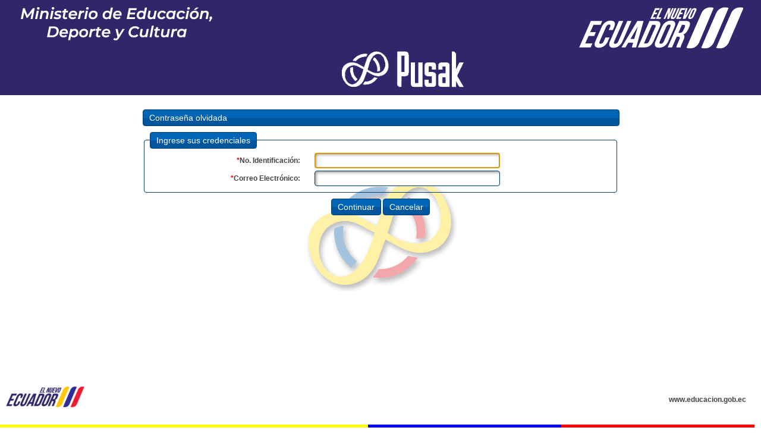

--- FILE ---
content_type: text/html;charset=UTF-8
request_url: http://pusak.fomentoacademico.gob.ec/cas/jsp/clave_olvidada_paso1.jsp
body_size: 13875
content:

<!DOCTYPE html PUBLIC "-//W3C//DTD XHTML 1.0 Transitional//EN" "http://www.w3.org/TR/xhtml1/DTD/xhtml1-transitional.dtd">
<html xmlns="http://www.w3.org/1999/xhtml">
    <head>
        <meta http-equiv="Content-Type" content="text/html; charset=UTF-8">
            <title>INSTITUTO DE BECAS - Contrase&ntilde;a olvidada</title>
            <meta http-equiv="Content-Type" content="text/html; charset=utf-8" />
            <script language="javascript" src="/cas/js/jquery.js"></script>
            <script language="javascript" src="/cas/js/jquery.validate.js"></script>
            <script language="javascript" src="/cas/mask/jquery.inputmask.js"></script>
            <script language="javascript" src="/cas//mask/jquery.inputmask.extensions.js"></script>
            <script language="javascript" src="/cas//mask/jquery.inputmask.numeric.extensions.js"></script>
            <script language="javascript" src="/cas//mask/jquery.inputmask.regex.extensions.js"></script>
            <script language="javascript" src="/cas/mask/jquery.inputmask.date.extensions.js"></script>
            <script type='text/javascript' src='/cas/dwr/interface/BecaCatalogoServicio.js'></script>
            <script type='text/javascript' src='/cas/dwr/interface/UsuarioCatalogoServicio.js'></script>
            <script type='text/javascript' src='/cas/dwr/interface/RegistroCivilServicio.js'></script>
            <script type='text/javascript' src='/cas/dwr/engine.js'></script>
            <script type='text/javascript' src='/cas/dwr/util.js'></script>
            <script type='text/javascript' src='/cas/js/cas-cliente.js'></script>
            <link type="text/css" rel="stylesheet" media="all" href="/cas/css/estilos.css" />
            <style type="text/css">
                body {
                    margin: 0;
                    padding: 0;
                    height: 100%;
                    font-family: Arial;
                    font-size: 12px;
                }


                #container {
                    width: 1000px;
                    margin: 15px auto;
                }

                .btn, legend, input[type=submit], input[type=button], button,
                .title_head {
                    display: inline-block;
                    color: #fff;
                    background: #0065b7; /* Old browsers */
                    background: -moz-linear-gradient(top, #0065b7 49%, #00569e 54%);
                    /* FF3.6+ */
                    background: -webkit-gradient(linear, left top, left bottom, color-stop(49%, #0065b7),
                        color-stop(54%, #00569e)); /* Chrome,Safari4+ */
                    background: -webkit-linear-gradient(top, #0065b7 49%, #00569e 54%);
                    /* Chrome10+,Safari5.1+ */
                    background: -o-linear-gradient(top, #0065b7 49%, #00569e 54%);
                    /* Opera 11.10+ */
                    background: -ms-linear-gradient(top, #0065b7 49%, #00569e 54%);
                    /* IE10+ */
                    background: linear-gradient(to bottom, #0065b7 49%, #00569e 54%);
                    /* W3C */
                    filter: progid:DXImageTransform.Microsoft.gradient( startColorstr='#0065b7',
                        endColorstr='#00569e', GradientType=0); /* IE6-9 */
                    font-size: 14px;
                    padding: 5px 10px;
                    border: 1px #013E6F solid;
                    border-radius: 4px;
                    font-weight: normal;
                }

                .btn:hover, input[type=submit]:hover, input[type=button]:hover, button:hover
                {
                    background: #0074d2; /* Old browsers */
                    background: -moz-linear-gradient(top, #0074d2 49%, #006bc4 54%);
                    /* FF3.6+ */
                    background: -webkit-gradient(linear, left top, left bottom, color-stop(49%, #0074d2),
                        color-stop(54%, #006bc4)); /* Chrome,Safari4+ */
                    background: -webkit-linear-gradient(top, #0074d2 49%, #006bc4 54%);
                    /* Chrome10+,Safari5.1+ */
                    background: -o-linear-gradient(top, #0074d2 49%, #006bc4 54%);
                    /* Opera 11.10+ */
                    background: -ms-linear-gradient(top, #0074d2 49%, #006bc4 54%);
                    /* IE10+ */
                    background: linear-gradient(to bottom, #0074d2 49%, #006bc4 54%);
                    /* W3C */
                    filter: progid:DXImageTransform.Microsoft.gradient( startColorstr='#0074d2',
                        endColorstr='#006bc4', GradientType=0); /* IE6-9 */
                    cursor: pointer;
                    box-shadow: 0 0 5px #00569E;
                }

                .btn:active, input[type=submit]:active, input[type=button]:active,
                button:active {
                    background: #00569e; /* Old browsers */
                    background: -moz-linear-gradient(top, #00569e 49%, #0065b7 54%);
                    /* FF3.6+ */
                    background: -webkit-gradient(linear, left top, left bottom, color-stop(49%, #00569e),
                        color-stop(54%, #0065b7)); /* Chrome,Safari4+ */
                    background: -webkit-linear-gradient(top, #00569e 49%, #0065b7 54%);
                    /* Chrome10+,Safari5.1+ */
                    background: -o-linear-gradient(top, #00569e 49%, #0065b7 54%);
                    /* Opera 11.10+ */
                    background: -ms-linear-gradient(top, #00569e 49%, #0065b7 54%);
                    /* IE10+ */
                    background: linear-gradient(to bottom, #00569e 49%, #0065b7 54%);
                    /* W3C */
                    filter: progid:DXImageTransform.Microsoft.gradient( startColorstr='#00569e',
                        endColorstr='#0065b7', GradientType=0); /* IE6-9 */
                    cursor: pointer;
                    box-shadow: 0 0 5px #00569E;
                }

                .title_head {
                    width: calc(100% - 20px);
                }

                fieldset {
                    border: 1px solid #013E6F;
                    border-radius: 4px;
                    margin-bottom: 10px;
                }

                label {
                    display: inline-block;
                    color: #444;
                    width: 100%;
                    text-align: right;
                    font-weight: bold;
                }

                label .required {
                    color: #f00;
                }

                input[type=text], input[type=password], input[type=date], input[type=email],
                select, textarea {
                    border: 1px solid #013E70;
                    font-size: 12px;
                    text-decoration: none;
                    color: #00559E;
                    padding: 5px;
                    border-radius: 4px;
                    width: 300px;
                    -moz-box-shadow: inset 2px 2px 5px #999;
                    -webkit-box-shadow: inset 2px 2px 5px #999;
                    box-shadow: inset 2px 2px 5px #999;
                    appearance: none;
                    -moz-appearance: none; /* Firefox */
                    -webkit-appearance: none; /* Safari and Chrome */
                }

                select {
                    width: 312px;
                }

                .chk {
                    position: relative;
                    width: 15px;
                    height: 15px;
                    margin: 10px 0;
                }

                .chk input[type=checkbox] {
                    visibility: hidden;
                }

                .chk label {
                    border: 1px solid #013E70;
                    text-decoration: none;
                    color: #00559E;
                    border-radius: 4px;
                    -moz-box-shadow: inset 2px 2px 5px #999;
                    -webkit-box-shadow: inset 2px 2px 5px #999;
                    box-shadow: inset 2px 2px 5px #999;
                    appearance: none;
                    -moz-appearance: none; /* Firefox */
                    -webkit-appearance: none; /* Safari and Chrome */
                    display: block;
                    width: 15px;
                    height: 15px;
                    cursor: pointer;
                    position: absolute;
                    top: 0;
                    left: 0;
                    z-index: 1;
                }

                .chk input[type=checkbox]:checked+label {
                    border: 1px solid #008C00;
                    background: #26FF26 url('/cas/images/checked_gren.png') center center
                        no-repeat;
                }

                #formulario {
                    width: 500px;
                }

                #formulario label {
                    width: 250px;
                }

                #formulario label.error {
                    color: red;
                    font-style: italic margin-left;
                    width: auto;
                    display: inline;
                }
            </style>
    </head>
    <body bgcolor="#ffffff">
        <div id="fondoLogo">
            <img src="/cas/images/fondo_pusak.png" id="logoFondo" alt="" />
        </div>
        <div id="banner_head">
            <img name="SIGPRO_BANNER_r1_c1" src="/cas/images/iece_logo_r1_c1.png" id="SIGPRO_BANNER_r1_c1" alt="" style="float: left; margin-left: 30px; margin-top: 10px;"/>   <!-- rsmunoz - agregado margin-left y margin-top -->  
            <img name="SIGPRO_BANNER_r1_c3" src="/cas/images/iece_logo_r1_c3.png" id="SIGPRO_BANNER_r1_c3" alt="" style="float: right; margin-right: 30px; margin-top: 10px;"/>  <!-- rsmunoz - agregado margin-left y margin-top -->
        </div>
        <div id="banner_head1">
            <img name="SIGPRO_BANNER_r1_c2" src="/cas/images/banner_centro.png" id="SIGPRO_BANNER_r1_c2" alt="" style="position:absolute; width:20em; height:7em; margin: auto; padding: 15px; left: 42%" />
        </div>
        <div id="container">
            <form id="formulario" style="width: 80%; margin: 0 auto;" action="/cas/ClaveOlvidadaPaso1Servlet" method="post">
                <h1 class="title_head">Contrase&ntilde;a olvidada</h1>
                <fieldset>
                    <legend>Ingrese sus credenciales</legend>
                    <table width="100%" style="margin: 0 auto;">
                        <tr>
                            <td nowrap width="270px"><label><span class="required">*</span>No. Identificaci&oacute;n:</label></td>
                            <td><input type="text" value="" maxlength="200" name="field_username" required="required" id="field_username" /></td>
                        </tr>
                        <tr>
                            <td nowrap><label><span class="required">*</span>Correo Electr&oacute;nico:</label></td>
                            <td><input type="email" value="" data-inputmask-mail maxlength="200" name="field_correo_principal" id="field_correo_principal" required="required" /></td>
                        </tr>
                    </table>
                </fieldset>
                <center>
                    <button type="submit" name="accion" id="btn_guardar" value="continuar">Continuar</button>
                    <button type="button" name="accion" id="btn_cancelar" value="cancelar" onclick="history.go(-1);">Cancelar</button>
                </center>

                <!-- rsmunoz Se retira Texto para mensaje de correos-->
                <!-- rsmunoz Aumenta Texto para mensaje de correos
                <div style="margin-top: 10px;">
                    <p style="margin: 0 auto; font-style: italic; text-align: center; font-family: Georgia;font-size: 15px; width: 35%; padding: 10px;border: 2px solid rgb(61, 131, 223);">Si no recibiste el correo para activar tu 
                        cuenta en el lapso de 24 horas, notifica 
                        esta novedad al correo <a href="mailto:soportebecas@senescyt.gob.ec">soportebecas@senescyt.gob.ec</a> indicando tu número de cédula, para solventar tu inconveniente.</p>
                </div>
                <!-- rsmunoz fin --> 


            </form>
        </div>
        <script language="javascript">
            $(document).ready(function () {
                $("#formulario").validate();

                $(document).on('focus', ':input', function () {
                    $(this).attr('autocomplete', 'off');
                });

                $(":input[data-inputmask-numeric]").inputmask("Regex", {
                    regex: "^[0-9]*$"
                });
                $(":input[data-inputmask-date]").inputmask("dd/mm/yyyy");
                $(":input[data-inputmask-mail]").inputmask("Regex", {
                    mask: "[-0-9a-zA-Z.+_]+@[-0-9a-zA-Z.+_]+\.[a-zA-Z]{2,4}"
                });

                $("#field_username").focus();

            });
        </script>
        <div id="footer">
            <div>
                <div style="float: left;margin-top: -15px;margin-left:10px;">
                    <img src="/cas/images/logo_presidencia.png" />    
                </div>                
                <div style="float: right;margin-right: 25px;">  
                    <label>www.educacion.gob.ec</label>       <!-- rsmunoz Línea gráfica Senescyt a Minedec: Cambio de www.educacionsuperior.gob.ec a www.educacion.gob.ec-->           
                </div>
            </div>
            <br />
            <div id="bandera" style="margin-top:35px;">
                <div class="franjaAmarilla" ></div>
                <div class="franjaAzul" ></div>
                <div class="franjaRoja" ></div>
            </div>
        </div>
    </body>
</html>

--- FILE ---
content_type: text/css;charset=UTF-8
request_url: http://pusak.fomentoacademico.gob.ec/cas/css/estilos.css
body_size: 9848
content:

body{
	margin: 0;
	padding: 0;
	height: 100%;
	font-family: Arial;
	font-size: 12px;
}

#fondoLogo{
    opacity: 0.35;
    filter:  alpha(opacity=35);
    -moz-opacity: .35;
    margin: auto;
    position: fixed;
    z-index: -1;
    top: 295px;
    text-align: center;
    width: 100%;
}

#logoFondo{
    width: 20%;
    height: 20%;
}

#login_container{
	height: 100%;
	width: 590px;
	position: absolute;
	top: 50%;
	margin-top: -245px;
	left: 50%;
	margin-left: -285px;
}
.content{
	margin-top:150px;
	text-align: center;
}
#login_pannel{
	background: #00569E;
	position: relative;
	width: 200px;
	margin: 10px auto;
	padding: 10px 20px;
	text-align:left;
	border-radius: 10px;
	color: #fff;
}
#login_title{
	font-size: 20px;
	text-align: left;
}
#login_form{
	text-align: left;
}
#login_form .form_input{
	display:table;
	width: 100%;
	clear: both;
	margin-bottom: 5px;
}
#login_form .form_input span{
	display: table-cell;
	border-radius: 5px 0 0 5px;
	background-color: #C0D4E6;
	margin: 0;
	vertical-align: top;
	width: 30px;
	height: 25px;
}
#login_form .form_input input{
	display: table-cell;
	border: 1px inset #00569E;
	padding: 2px;
	border-radius: 0 5px 5px 0;
	height: 25px;
	line-height: 25px;
	margin: 0;
	color: #0C2E4D;
	font-weight: bold;
	font-size: 10px;
	width: 100%;
}
#login_form input:hover, #login_form input:focus{
	box-shadow: 0px 0px 5px #C0D4E6;
}
#login_form span{

}
#login_form span.user{	
	background: #002C55 url(../images/user.png) center center no-repeat;
}
#login_form span.password{	
	background: #002C55 url(../images/password.png) center center no-repeat;
}
.btn_login{
	background: #002C55;
	border: 0;
	border-radius: 5px;
	cursor: pointer;
	margin-top: 5px;
}
.btn_login:hover{
	background: #537BA2;
}
.btn_login span{
	display: block;
	padding: 5px;
	color: #fff;
	font-size: 14px;
	text-shadow: 0 0 0 #ccc;
}
#links{
	color: #fff;
	font-size: 11px;
	text-decoration: none;
	margin: 0;
	padding: 0 ;
	list-style: none;
	list-style-position: inset;
	margin-top: 5px;
}
#links li{
	margin-top: 5px;
}
#links a{
	color: #fff;
	text-decoration: none;
}
#links a:hover{
	text-shadow: 0px 0px 2px #C0D4E6;
}
.registrate{
	background: #DB0411;
}
.registrate:hover{
	background: #6E0208;
	box-shadow: none;
}
.registrate span{
	font-size: 16px;
	font-weight: bolder;
}

#container{
	width:1000px;
	margin: 15px auto;
}
.btn, legend, input[type=submit], input[type=button], button, .title_head{
	display: inline-block;
	color: #fff;
	background: #0065b7; /* Old browsers */
	background: -moz-linear-gradient(top, #0065b7 49%, #00569e 54%); /* FF3.6+ */
	background: -webkit-gradient(linear, left top, left bottom, color-stop(49%,#0065b7), color-stop(54%,#00569e)); /* Chrome,Safari4+ */
	background: -webkit-linear-gradient(top, #0065b7 49%,#00569e 54%); /* Chrome10+,Safari5.1+ */
	background: -o-linear-gradient(top, #0065b7 49%,#00569e 54%); /* Opera 11.10+ */
	background: -ms-linear-gradient(top, #0065b7 49%,#00569e 54%); /* IE10+ */
	background: linear-gradient(to bottom, #0065b7 49%,#00569e 54%); /* W3C */
	filter: progid:DXImageTransform.Microsoft.gradient( startColorstr='#0065b7', endColorstr='#00569e',GradientType=0 ); /* IE6-9 */
	font-size: 14px;
	padding: 5px 10px;
	border: 1px #013E6F solid;
	border-radius: 4px;
	font-weight: normal;
}
.btn:hover,  
input[type=submit]:hover, 
input[type=button]:hover, 
button:hover{
	background: #0074d2; /* Old browsers */
	background: -moz-linear-gradient(top, #0074d2 49%, #006bc4 54%); /* FF3.6+ */
	background: -webkit-gradient(linear, left top, left bottom, color-stop(49%,#0074d2), color-stop(54%,#006bc4)); /* Chrome,Safari4+ */
	background: -webkit-linear-gradient(top, #0074d2 49%,#006bc4 54%); /* Chrome10+,Safari5.1+ */
	background: -o-linear-gradient(top, #0074d2 49%,#006bc4 54%); /* Opera 11.10+ */
	background: -ms-linear-gradient(top, #0074d2 49%,#006bc4 54%); /* IE10+ */
	background: linear-gradient(to bottom, #0074d2 49%,#006bc4 54%); /* W3C */
	filter: progid:DXImageTransform.Microsoft.gradient( startColorstr='#0074d2', endColorstr='#006bc4',GradientType=0 ); /* IE6-9 */
	cursor: pointer;
	box-shadow: 0 0 5px #00569E; 
}
	
.btn:active , 
input[type=submit]:active , 
input[type=button]:active , 
button:active {
	background: #00569e; /* Old browsers */
	background: -moz-linear-gradient(top, #00569e 49%, #0065b7 54%); /* FF3.6+ */
	background: -webkit-gradient(linear, left top, left bottom, color-stop(49%,#00569e), color-stop(54%,#0065b7)); /* Chrome,Safari4+ */
	background: -webkit-linear-gradient(top, #00569e 49%,#0065b7 54%); /* Chrome10+,Safari5.1+ */
	background: -o-linear-gradient(top, #00569e 49%,#0065b7 54%); /* Opera 11.10+ */
	background: -ms-linear-gradient(top, #00569e 49%,#0065b7 54%); /* IE10+ */
	background: linear-gradient(to bottom, #00569e 49%,#0065b7 54%); /* W3C */
	filter: progid:DXImageTransform.Microsoft.gradient( startColorstr='#00569e', endColorstr='#0065b7',GradientType=0 ); /* IE6-9 */
	cursor: pointer;
	box-shadow: 0 0 5px #00569E; 
}
.title_head{
	width: calc(100% - 20px);
}
fieldset{
	border: 1px solid #013E6F;
	border-radius: 4px;
	margin-bottom: 10px;
}
label{
	display: inline-block;
	color: #444;
	width: 100%;
	text-align: right;
	font-weight: bold;
}
label .required{
	color: #f00;
}
input[type=text], input[type=password], select, textarea{
		border: 1px solid #013E70;
		font-size: 12px;
		text-decoration: none;
		color: #00559E;
		padding: 5px;
		border-radius: 4px;
		width: 300px;
		-moz-box-shadow:    inset 2px 2px 5px #999;
	    -webkit-box-shadow: inset 2px 2px 5px #999;
	    box-shadow:         inset 2px 2px 5px #999;
		appearance:none;
		-moz-appearance:none; /* Firefox */
		-webkit-appearance:none; /* Safari and Chrome */
	}
select{
	width: 312px;
}
.chk{
	position: relative;
	width: 15px;
	height: 15px;
	margin: 10px 0;
}
.chk input[type=checkbox]{
	visibility: hidden;
}
.chk label { 
	border: 1px solid #013E70;
	text-decoration: none;
	color: #00559E;
	border-radius: 4px;
	-moz-box-shadow:    inset 2px 2px 5px #999;
	-webkit-box-shadow: inset 2px 2px 5px #999;
	box-shadow:         inset 2px 2px 5px #999;
	appearance:none;
	-moz-appearance:none; /* Firefox */
	-webkit-appearance:none; /* Safari and Chrome */
	display: block; 
	width: 15px; 
	height: 15px;  
	cursor: pointer; 
	position: absolute; 
	top: 0; 
	left: 0; 
	z-index: 1;  
}
.chk input[type=checkbox]:checked + label { 
	border: 1px solid #008C00;
	background: #26FF26 url('../images/checked_gren.png') center center no-repeat; 
}



.alert{
	display: block;
	position: relative;
	margin-button: 15px;
}
.alert h4{
	padding: 0;
	font-size: 14px;
	margin:0 0 5px 0;
	line-height: normal;
	clear: both;
}
.alert-warning{
	background: #FCF8E3;
	color: #C09853;
	border: 1px solid #FAEBCC;
	padding: 10px;
	border-radius: 4px;
}
.alert-correcto{
	background: #D9EDF7;
	color: #3A87AD;
	border: 1px solid #BCE8F1;
	padding: 10px;
	border-radius: 4px;
}
.alert-error{
	background: #f2dede;
	color: #a94442;
	border: 1px solid #ebccd1;
	padding: 10px;
	border-radius: 4px;
}
.alert-centered{
	text-align: center;
}
#titulo_pantalla{
	position: absolute;
	top: 20px;
	left: 25%;
	color: #fff;
	font-weight: bold;
	font-size: 32px;
	text-shadow: 5px 3px 2px rgba(0, 0, 0, 0.30);
}

.item_aplicaciones{
	display: block;
	clear: both;
	float: left;
	width: 100%;
	color: #013e6f;
	border: 1px solid #A0B6C9;
	border-radius: 4px;
	background: rgb(232, 236, 242);
	background: -moz-linear-gradient(90deg, rgb(232, 236, 242) 45%, rgb(208, 218, 228) 54%);
	background: -webkit-linear-gradient(90deg, rgb(232, 236, 242) 45%, rgb(208, 218, 228) 54%);
	background: -o-linear-gradient(90deg, rgb(232, 236, 242) 45%, rgb(208, 218, 228) 54%);
	background: -ms-linear-gradient(90deg, rgb(232, 236, 242) 45%, rgb(208, 218, 228) 54%);
	background: linear-gradient(180deg, rgb(232, 236, 242) 45%, rgb(208, 218, 228) 54%);
	text-shadow: 1px 1px 2px rgba(0,0,0, 0.5);
	margin-bottom: 10px;
	text-decoration: none;
}
.item_aplicaciones:hover, .item_aplicaciones:active{
	box-shadow: 0 0 2px #00569E; 
	background: rgb(208, 218, 228);
	background: -moz-linear-gradient(90deg, rgb(208, 218, 228) 45%, rgb(232, 236, 242) 54%);
	background: -webkit-linear-gradient(90deg, rgb(208, 218, 228) 45%, rgb(232, 236, 242) 54%);
	background: -o-linear-gradient(90deg, rgb(208, 218, 228) 45%, rgb(232, 236, 242) 54%);
	background: -ms-linear-gradient(90deg, rgb(208, 218, 228) 45%, rgb(232, 236, 242) 54%);
	background: linear-gradient(180deg, rgb(208, 218, 228) 45%, rgb(232, 236, 242) 54%);
}

.item_aplicaciones img{
	display: block;
	float: left;
	border-right: 1px solid #A0B6C9;
	border-radius: 4px 0 0 4px;
	width: 75px;
	height: 75px;
}

.contenido_item_aplicaciones{
	display: block;
	float: left;
	clear: right;
	padding: 10px;
}

.contenido_item_aplicaciones h4{
	font-size: 24px;
	margin: 0 0 5px 0;
}
/*PIE DE PAGINA*/
.franjaAmarilla {
  width:48%;
  float:left;
  padding: .2em;
  background-color:yellow;
}
.franjaAzul {
  width:25%;
  float:left;
  padding: .2em;
  background-color:blue;
}
.franjaRoja {
  width:25%;
  float:left;
  padding: .2em;
  background-color:red;
}

 #banner_head{    
    height: 60px;
    background-color: #32266b;
}
    #banner_head1{
    height: 100px;
    background-color: #32266b;    
    }
    #footer
    {
      position: absolute;
      display: inline-block;
      bottom: 10px;
      width: 100%;
      height: 80px;
      color: white;
      bottom: -25px;
    }
    


--- FILE ---
content_type: text/javascript;charset=UTF-8
request_url: http://pusak.fomentoacademico.gob.ec/cas//mask/jquery.inputmask.numeric.extensions.js
body_size: 15600
content:
/*
Input Mask plugin extensions
http://github.com/RobinHerbots/jquery.inputmask
Copyright (c) 2010 - 2014 Robin Herbots
Licensed under the MIT license (http://www.opensource.org/licenses/mit-license.php)
Version: 0.0.0

Optional extensions on the jquery.inputmask base
*/
(function ($) {
    //number aliases
    $.extend($.inputmask.defaults.aliases, {
        'numeric': {
            mask: function (opts) {
                if (opts.repeat !== 0 && isNaN(opts.integerDigits)) {
                    opts.integerDigits = opts.repeat;
                }
                opts.repeat = 0;
                if (opts.groupSeparator == opts.radixPoint) { //treat equal separator and radixpoint
                    if (opts.radixPoint == ".")
                        opts.groupSeparator = ",";
                    else if (opts.radixPoint == ",")
                        opts.groupSeparator = ".";
                    else opts.groupSeparator = "";
                }
                if (opts.groupSeparator === " ") { //prevent conflict with default skipOptionalPartCharacter
                    opts.skipOptionalPartCharacter = undefined;
                }
                opts.autoGroup = opts.autoGroup && opts.groupSeparator != "";

                if (opts.autoGroup && isFinite(opts.integerDigits)) {
                    var seps = Math.floor(opts.integerDigits / opts.groupSize);
                    var mod = opts.integerDigits % opts.groupSize;
                    opts.integerDigits += mod == 0 ? seps - 1 : seps;
                }

                opts.definitions[";"] = opts.definitions["~"]; //clone integer def for decimals
                opts.definitions[":"].placeholder = opts.radixPoint;

                var mask = opts.prefix;
                mask += "[+]";
                mask += "~{1," + opts.integerDigits + "}";
                if (opts.digits != undefined && (isNaN(opts.digits) || parseInt(opts.digits) > 0)) {
                    if (opts.digitsOptional)
                        mask += "[" + (opts.decimalProtect ? ":" : opts.radixPoint) + ";{" + opts.digits + "}]";
                    else mask += (opts.decimalProtect ? ":" : opts.radixPoint) + ";{" + opts.digits + "}";
                }
                mask += opts.suffix;
                return mask;
            },
            placeholder: "",
            greedy: false,
            digits: "*", //number of fractionalDigits
            digitsOptional: true,
            groupSeparator: "",//",", // | "."
            radixPoint: ".",
            groupSize: 3,
            autoGroup: false,
            allowPlus: true,
            allowMinus: true,
            integerDigits: "+", //number of integerDigits
            prefix: "",
            suffix: "",
            rightAlign: true,
            decimalProtect: true, //do not allow assumption of decimals input without entering the radixpoint
            postFormat: function (buffer, pos, reformatOnly, opts) {  //this needs to be removed // this is crap
                var needsRefresh = false, charAtPos = buffer[pos];
                if (opts.groupSeparator == "" ||
                    ($.inArray(opts.radixPoint, buffer) != -1 && pos >= $.inArray(opts.radixPoint, buffer)) ||
                    new RegExp('[-\+]').test(charAtPos)
                    ) return { pos: pos };
                var cbuf = buffer.slice();
                if (charAtPos == opts.groupSeparator) {
                    cbuf.splice(pos--, 1);
                    charAtPos = cbuf[pos];
                }
                if (reformatOnly) cbuf[pos] = "?"; else cbuf.splice(pos, 0, "?"); //set position indicator
                var bufVal = cbuf.join('');
                if (opts.autoGroup || (reformatOnly && bufVal.indexOf(opts.groupSeparator) != -1)) {
                    var escapedGroupSeparator = $.inputmask.escapeRegex.call(this, opts.groupSeparator);
                    needsRefresh = bufVal.indexOf(opts.groupSeparator) == 0;
                    bufVal = bufVal.replace(new RegExp(escapedGroupSeparator, "g"), '');
                    var radixSplit = bufVal.split(opts.radixPoint);
                    bufVal = radixSplit[0];
                    if (bufVal != (opts.prefix + "?0") && bufVal.length >= (opts.groupSize + opts.prefix.length)) {
                        needsRefresh = true;
                        var reg = new RegExp('([-\+]?[\\d\?]+)([\\d\?]{' + opts.groupSize + '})');
                        while (reg.test(bufVal)) {
                            bufVal = bufVal.replace(reg, '$1' + opts.groupSeparator + '$2');
                            bufVal = bufVal.replace(opts.groupSeparator + opts.groupSeparator, opts.groupSeparator);
                        }
                    }
                    if (radixSplit.length > 1)
                        bufVal += opts.radixPoint + radixSplit[1];
                }
                buffer.length = bufVal.length; //align the length
                for (var i = 0, l = bufVal.length; i < l; i++) {
                    buffer[i] = bufVal.charAt(i);
                }
                var newPos = $.inArray("?", buffer);
                if (reformatOnly) buffer[newPos] = charAtPos; else buffer.splice(newPos, 1);

                return { pos: newPos, "refreshFromBuffer": needsRefresh };
            },
            onKeyDown: function (e, buffer, caretPos, opts) {
                if (e.keyCode == opts.keyCode.TAB && opts.placeholder.charAt(0) != "0") {
                    var radixPosition = $.inArray(opts.radixPoint, buffer);
                    if (radixPosition != -1 && isFinite(opts.digits)) {
                        for (var i = 1; i <= opts.digits; i++) {
                            if (buffer[radixPosition + i] == undefined || buffer[radixPosition + i] == opts.placeholder.charAt(0)) buffer[radixPosition + i] = "0";
                        }
                        return { "refreshFromBuffer": { start: ++radixPosition, end: radixPosition + opts.digits } };
                    }
                } else if (opts.autoGroup && (e.keyCode == opts.keyCode.DELETE || e.keyCode == opts.keyCode.BACKSPACE)) {
                    var rslt = opts.postFormat(buffer, caretPos - 1, true, opts);
                    rslt.caret = rslt.pos + 1;
                    return rslt;
                }
            },
            onKeyPress: function (e, buffer, caretPos, opts) {
                if (opts.autoGroup /*&& String.fromCharCode(k) == opts.radixPoint*/) {
                    var rslt = opts.postFormat(buffer, caretPos - 1, true, opts);
                    rslt.caret = rslt.pos + 1;
                    return rslt;
                }
            },
            regex: {
                integerPart: function (opts) { return new RegExp('[-\+]?\\d+'); }
            },
            negationhandler: function (chrs, buffer, pos, strict, opts) {
                if (!strict && opts.allowMinus && chrs === "-") {
                    var matchRslt = buffer.join('').match(opts.regex.integerPart(opts));

                    if (matchRslt.length > 0) {
                        if (buffer[matchRslt.index] == "+") {
                            return { "pos": matchRslt.index, "c": "-", "remove": matchRslt.index, "caret": pos };
                        } else if (buffer[matchRslt.index] == "-") {
                            return { "remove": matchRslt.index, "caret": pos - 1 };
                        } else {
                            return { "pos": matchRslt.index, "c": "-", "caret": pos + 1 };
                        }
                    }
                }
                return false;
            },
            radixhandler: function (chrs, maskset, pos, strict, opts) {
                if (!strict && chrs === opts.radixPoint) {
                    var radixPos = $.inArray(opts.radixPoint, maskset.buffer.join('')), integerValue = maskset.buffer.join('').match(opts.regex.integerPart(opts));

                    if (radixPos != -1) {
                        if (maskset["validPositions"][radixPos - 1])
                            return { "caret": radixPos + 1 };
                        else return { "pos": integerValue.index, c: integerValue[0], "caret": radixPos + 1 };
                    }
                }
                return false;
            },
            leadingZeroHandler: function (chrs, maskset, pos, strict, opts) {
                var matchRslt = maskset.buffer.join('').match(opts.regex.integerPart(opts)), radixPosition = $.inArray(opts.radixPoint, maskset.buffer);
                if (matchRslt && !strict && (radixPosition == -1 || matchRslt.index < radixPosition)) {
                    if (matchRslt["0"].indexOf("0") == 0 && pos >= opts.prefix.length) {
                        if (radixPosition == -1 || (pos <= radixPosition && maskset["validPositions"][radixPosition] == undefined)) {
                            maskset.buffer.splice(matchRslt.index, 1);
                            pos = pos > matchRslt.index ? pos - 1 : matchRslt.index;
                            return { "pos": pos, "remove": matchRslt.index };
                        } else if (pos > matchRslt.index && pos <= radixPosition) {
                            maskset.buffer.splice(matchRslt.index, 1);
                            pos = pos > matchRslt.index ? pos - 1 : matchRslt.index;
                            return { "pos": pos, "remove": matchRslt.index };
                        }
                    } else if (chrs == "0" && pos <= matchRslt.index) {
                        return false;
                    }
                }
                return true;
            },
            definitions: {
                '~': {
                    validator: function (chrs, maskset, pos, strict, opts) {
                        var isValid = opts.negationhandler(chrs, maskset.buffer, pos, strict, opts);
                        if (!isValid) {
                            isValid = opts.radixhandler(chrs, maskset, pos, strict, opts);
                            if (!isValid) {
                                isValid = strict ? new RegExp("[0-9" + $.inputmask.escapeRegex.call(this, opts.groupSeparator) + "]").test(chrs) : new RegExp("[0-9]").test(chrs);
                                if (isValid === true) {
                                    isValid = opts.leadingZeroHandler(chrs, maskset, pos, strict, opts);
                                    if (isValid === true) {
                                        //handle overwrite when fixed precision
                                        var radixPosition = $.inArray(opts.radixPoint, maskset.buffer);
                                        if (opts.digitsOptional === false && pos > radixPosition && !strict) {
                                            return { "pos": pos, "remove": pos };
                                        } else return { pos: pos };
                                    }
                                }
                            }
                        }

                        return isValid;
                    },
                    cardinality: 1,
                    prevalidator: null
                },
                '+': {
                    validator: function (chrs, maskset, pos, strict, opts) {
                        var signed = "[";
                        if (opts.allowMinus === true) signed += "-";
                        if (opts.allowPlus === true) signed += "\+";
                        signed += "]";
                        return new RegExp(signed).test(chrs);
                    },
                    cardinality: 1,
                    prevalidator: null
                },
                ':': {
                    validator: function (chrs, maskset, pos, strict, opts) {
                        var isValid = opts.negationhandler(chrs, maskset.buffer, pos, strict, opts);
                        if (!isValid) {
                            var radix = "[" + $.inputmask.escapeRegex.call(this, opts.radixPoint) + "]";
                            isValid = new RegExp(radix).test(chrs);
                            if (isValid && maskset["validPositions"][pos] && maskset["validPositions"][pos]["match"].placeholder == opts.radixPoint) {
                                isValid = { "pos": pos, "remove": pos };
                            }
                        }
                        return isValid;
                    },
                    cardinality: 1,
                    prevalidator: null,
                    placeholder: "" //radixpoint will be set in the mask function
                }
            },
            insertMode: true,
            autoUnmask: false,
            onUnMask: function (maskedValue, unmaskedValue, opts) {
                var processValue = maskedValue.replace(opts.prefix, "");
                processValue = processValue.replace(opts.suffix, "");
                processValue = processValue.replace(new RegExp($.inputmask.escapeRegex.call(this, opts.groupSeparator), "g"), "");
                //processValue = processValue.replace($.inputmask.escapeRegex.call(this, opts.radixPoint), ".");
                return processValue;
            },
            isComplete: function (buffer, opts) {
                var maskedValue = buffer.join(''), bufClone = buffer.slice();
                //verify separator positions
                opts.postFormat(bufClone, 0, true, opts);
                if (bufClone.join('') != maskedValue) return false;

                var processValue = maskedValue.replace(opts.prefix, "");
                processValue = processValue.replace(opts.suffix, "");
                processValue = processValue.replace(new RegExp($.inputmask.escapeRegex.call(this, opts.groupSeparator), "g"), "");
                processValue = processValue.replace($.inputmask.escapeRegex.call(this, opts.radixPoint), ".");
                return isFinite(processValue);
            },
            onBeforeMask: function (initialValue, opts) {
                if (isFinite(initialValue)) {
                    return initialValue.toString().replace(".", opts.radixPoint);
                } else {
                    var kommaMatches = initialValue.match(/,/g);
                    var dotMatches = initialValue.match(/\./g);
                    if (dotMatches && kommaMatches) {
                        if (dotMatches.length > kommaMatches.length) {
                            initialValue = initialValue.replace(/\./g, "");
                            initialValue = initialValue.replace(",", opts.radixPoint);
                        } else if (kommaMatches.length > dotMatches.length) {
                            initialValue = initialValue.replace(/,/g, "");
                            initialValue = initialValue.replace(".", opts.radixPoint);
                        }
                    } else {
                        initialValue = initialValue.replace(new RegExp($.inputmask.escapeRegex.call(this, opts.groupSeparator), "g"), "");
                    }
                    return initialValue;
                }
            }
        },
        'currency': {
            prefix: "$ ",
            groupSeparator: ",",
            radixPoint: ".",
            alias: "numeric",
            placeholder: "0",
            autoGroup: true,
            digits: 2,
            digitsOptional: false,
            clearMaskOnLostFocus: false,
            decimalProtect: true,
        },
        'decimal': {
            alias: "numeric"
        },
        'integer': {
            alias: "numeric",
            digits: "0"
        }
    });
    return $.fn.inputmask;
})(jQuery);

--- FILE ---
content_type: text/plain;charset=UTF-8
request_url: http://pusak.fomentoacademico.gob.ec/cas/dwr/interface/RegistroCivilServicio.js
body_size: 644
content:

// Provide a default path to dwr.engine
if (dwr == null) var dwr = {};
if (dwr.engine == null) dwr.engine = {};
if (DWREngine == null) var DWREngine = dwr.engine;

if (RegistroCivilServicio == null) var RegistroCivilServicio = {};
RegistroCivilServicio._path = '/cas/dwr';
RegistroCivilServicio.consultarNombreDinardap = function(p0, callback) {
  dwr.engine._execute(RegistroCivilServicio._path, 'RegistroCivilServicio', 'consultarNombreDinardap', p0, callback);
}
RegistroCivilServicio.buscarCiudadano = function(p0, callback) {
  dwr.engine._execute(RegistroCivilServicio._path, 'RegistroCivilServicio', 'buscarCiudadano', p0, callback);
}


--- FILE ---
content_type: text/plain;charset=UTF-8
request_url: http://pusak.fomentoacademico.gob.ec/cas/dwr/interface/UsuarioCatalogoServicio.js
body_size: 1488
content:

// Provide a default path to dwr.engine
if (dwr == null) var dwr = {};
if (dwr.engine == null) dwr.engine = {};
if (DWREngine == null) var DWREngine = dwr.engine;

if (UsuarioCatalogoServicio == null) var UsuarioCatalogoServicio = {};
UsuarioCatalogoServicio._path = '/cas/dwr';
UsuarioCatalogoServicio.buscarPreguntasAleatorias = function(p0, callback) {
  dwr.engine._execute(UsuarioCatalogoServicio._path, 'UsuarioCatalogoServicio', 'buscarPreguntasAleatorias', p0, callback);
}
UsuarioCatalogoServicio.existeIdentificacion = function(p0, p1, callback) {
  dwr.engine._execute(UsuarioCatalogoServicio._path, 'UsuarioCatalogoServicio', 'existeIdentificacion', p0, p1, callback);
}
UsuarioCatalogoServicio.existeUsername = function(p0, callback) {
  dwr.engine._execute(UsuarioCatalogoServicio._path, 'UsuarioCatalogoServicio', 'existeUsername', p0, callback);
}
UsuarioCatalogoServicio.buscarSolicitanteMigracion = function(p0, p1, callback) {
  dwr.engine._execute(UsuarioCatalogoServicio._path, 'UsuarioCatalogoServicio', 'buscarSolicitanteMigracion', p0, p1, callback);
}
UsuarioCatalogoServicio.existeCorreoElectronico = function(p0, p1, p2, callback) {
  dwr.engine._execute(UsuarioCatalogoServicio._path, 'UsuarioCatalogoServicio', 'existeCorreoElectronico', p0, p1, p2, callback);
}
UsuarioCatalogoServicio.buscarSolicitante = function(p0, p1, callback) {
  dwr.engine._execute(UsuarioCatalogoServicio._path, 'UsuarioCatalogoServicio', 'buscarSolicitante', p0, p1, callback);
}


--- FILE ---
content_type: text/javascript;charset=UTF-8
request_url: http://pusak.fomentoacademico.gob.ec/cas/mask/jquery.inputmask.date.extensions.js
body_size: 23552
content:
/*
Input Mask plugin extensions
http://github.com/RobinHerbots/jquery.inputmask
Copyright (c) 2010 - 2014 Robin Herbots
Licensed under the MIT license (http://www.opensource.org/licenses/mit-license.php)
Version: 0.0.0

Optional extensions on the jquery.inputmask base
*/
(function ($) {
    //date & time aliases
    $.extend($.inputmask.defaults.definitions, {
        'h': { //hours
            validator: "[01][0-9]|2[0-3]",
            cardinality: 2,
            prevalidator: [{ validator: "[0-2]", cardinality: 1 }]
        },
        's': { //seconds || minutes
            validator: "[0-5][0-9]",
            cardinality: 2,
            prevalidator: [{ validator: "[0-5]", cardinality: 1 }]
        },
        'd': { //basic day
            validator: "0[1-9]|[12][0-9]|3[01]",
            cardinality: 2,
            prevalidator: [{ validator: "[0-3]", cardinality: 1 }]
        },
        'm': { //basic month
            validator: "0[1-9]|1[012]",
            cardinality: 2,
            prevalidator: [{ validator: "[01]", cardinality: 1 }]
        },
        'y': { //basic year
            validator: "(19|20)\\d{2}",
            cardinality: 4,
            prevalidator: [
                        { validator: "[12]", cardinality: 1 },
                        { validator: "(19|20)", cardinality: 2 },
                        { validator: "(19|20)\\d", cardinality: 3 }
            ]
        }
    });
    $.extend($.inputmask.defaults.aliases, {
        'dd/mm/yyyy': {
            mask: "1/2/y",
            placeholder: "dd/mm/yyyy",
            regex: {
                val1pre: new RegExp("[0-3]"), //daypre
                val1: new RegExp("0[1-9]|[12][0-9]|3[01]"), //day
                val2pre: function (separator) { var escapedSeparator = $.inputmask.escapeRegex.call(this, separator); return new RegExp("((0[1-9]|[12][0-9]|3[01])" + escapedSeparator + "[01])"); }, //monthpre
                val2: function (separator) { var escapedSeparator = $.inputmask.escapeRegex.call(this, separator); return new RegExp("((0[1-9]|[12][0-9])" + escapedSeparator + "(0[1-9]|1[012]))|(30" + escapedSeparator + "(0[13-9]|1[012]))|(31" + escapedSeparator + "(0[13578]|1[02]))"); }//month
            },
            leapday: "29/02/",
            separator: '/',
            yearrange: { minyear: 1900, maxyear: 2099 },
            isInYearRange: function (chrs, minyear, maxyear) {
                if (isNaN(chrs)) return false;
                var enteredyear = parseInt(chrs.concat(minyear.toString().slice(chrs.length)));
                var enteredyear2 = parseInt(chrs.concat(maxyear.toString().slice(chrs.length)));
                return (!isNaN(enteredyear) ? minyear <= enteredyear && enteredyear <= maxyear : false) ||
            		   (!isNaN(enteredyear2) ? minyear <= enteredyear2 && enteredyear2 <= maxyear : false);
            },
            determinebaseyear: function (minyear, maxyear, hint) {
                var currentyear = (new Date()).getFullYear();
                if (minyear > currentyear) return minyear;
                if (maxyear < currentyear) {
                    var maxYearPrefix = maxyear.toString().slice(0, 2);
                    var maxYearPostfix = maxyear.toString().slice(2, 4);
                    while (maxyear < maxYearPrefix + hint) {
                        maxYearPrefix--;
                    }
                    var maxxYear = maxYearPrefix + maxYearPostfix;
                    return minyear > maxxYear ? minyear : maxxYear;
                }

                return currentyear;
            },
            onKeyUp: function (e, buffer, caretPos, opts) {
                var $input = $(this);
                if (e.ctrlKey && e.keyCode == opts.keyCode.RIGHT) {
                    var today = new Date();
                    $input.val(today.getDate().toString() + (today.getMonth() + 1).toString() + today.getFullYear().toString());
                }
            },
            definitions: {
                '1': { //val1 ~ day or month
                    validator: function (chrs, maskset, pos, strict, opts) {
                        var isValid = opts.regex.val1.test(chrs);
                        if (!strict && !isValid) {
                            if (chrs.charAt(1) == opts.separator || "-./".indexOf(chrs.charAt(1)) != -1) {
                                isValid = opts.regex.val1.test("0" + chrs.charAt(0));
                                if (isValid) {
                                    maskset.buffer[pos - 1] = "0";
                                    return { "refreshFromBuffer": { start: pos - 1, end: pos }, "pos": pos, "c": chrs.charAt(0) };
                                }
                            }
                        }
                        return isValid;
                    },
                    cardinality: 2,
                    prevalidator: [{
                        validator: function (chrs, maskset, pos, strict, opts) {
                            if (!isNaN(maskset.buffer[pos + 1])) chrs += maskset.buffer[pos + 1];
                            var isValid = chrs.length == 1 ? opts.regex.val1pre.test(chrs) : opts.regex.val1.test(chrs);
                            if (!strict && !isValid) {
                                isValid = opts.regex.val1.test("0" + chrs);
                                if (isValid) {
                                    maskset.buffer[pos] = "0";
                                    pos++;
                                    return { "pos": pos };
                                }
                            }
                            return isValid;
                        }, cardinality: 1
                    }]
                },
                '2': { //val2 ~ day or month
                    validator: function (chrs, maskset, pos, strict, opts) {
                        var frontValue = (opts.mask.indexOf("2") == opts.mask.length - 1) ? maskset.buffer.join('').substr(5, 3) : maskset.buffer.join('').substr(0, 3);
                        if (frontValue.indexOf(opts.placeholder[0]) != -1) frontValue = "01" + opts.separator;
                        var isValid = opts.regex.val2(opts.separator).test(frontValue + chrs);
                        if (!strict && !isValid) {
                            if (chrs.charAt(1) == opts.separator || "-./".indexOf(chrs.charAt(1)) != -1) {
                                isValid = opts.regex.val2(opts.separator).test(frontValue + "0" + chrs.charAt(0));
                                if (isValid) {
                                    maskset.buffer[pos - 1] = "0";
                                    return { "refreshFromBuffer": { start: pos - 1, end: pos }, "pos": pos, "c": chrs.charAt(0) };
                                }
                            }
                        }

                        //check leap yeap
                        if ((opts.mask.indexOf("2") == opts.mask.length - 1) && isValid) {
                            var dayMonthValue = maskset.buffer.join('').substr(4, 4) + chrs;
                            if (dayMonthValue != opts.leapday)
                                return true;
                            else {
                                var year = parseInt(maskset.buffer.join('').substr(0, 4), 10);  //detect leap year
                                if (year % 4 === 0)
                                    if (year % 100 === 0)
                                        if (year % 400 === 0)
                                            return true;
                                        else return false;
                                    else return true;
                                else return false;
                            }
                        }

                        return isValid;
                    },
                    cardinality: 2,
                    prevalidator: [{
                        validator: function (chrs, maskset, pos, strict, opts) {
                            if (!isNaN(maskset.buffer[pos + 1])) chrs += maskset.buffer[pos + 1];
                            var frontValue = (opts.mask.indexOf("2") == opts.mask.length - 1) ? maskset.buffer.join('').substr(5, 3) : maskset.buffer.join('').substr(0, 3);
                            if (frontValue.indexOf(opts.placeholder[0]) != -1) frontValue = "01" + opts.separator;
                            var isValid = chrs.length == 1 ? opts.regex.val2pre(opts.separator).test(frontValue + chrs) : opts.regex.val2(opts.separator).test(frontValue + chrs);
                            if (!strict && !isValid) {
                                isValid = opts.regex.val2(opts.separator).test(frontValue + "0" + chrs);
                                if (isValid) {
                                    maskset.buffer[pos] = "0";
                                    pos++;
                                    return { "pos": pos };
                                }
                            }
                            return isValid;
                        }, cardinality: 1
                    }]
                },
                'y': { //year
                    validator: function (chrs, maskset, pos, strict, opts) {
                        if (opts.isInYearRange(chrs, opts.yearrange.minyear, opts.yearrange.maxyear)) {
                            var dayMonthValue = maskset.buffer.join('').substr(0, 6);
                            if (dayMonthValue != opts.leapday)
                                return true;
                            else {
                                var year = parseInt(chrs, 10);//detect leap year
                                if (year % 4 === 0)
                                    if (year % 100 === 0)
                                        if (year % 400 === 0)
                                            return true;
                                        else return false;
                                    else return true;
                                else return false;
                            }
                        } else return false;
                    },
                    cardinality: 4,
                    prevalidator: [
                {
                    validator: function (chrs, maskset, pos, strict, opts) {
                        var isValid = opts.isInYearRange(chrs, opts.yearrange.minyear, opts.yearrange.maxyear);
                        if (!strict && !isValid) {
                            var yearPrefix = opts.determinebaseyear(opts.yearrange.minyear, opts.yearrange.maxyear, chrs + "0").toString().slice(0, 1);

                            isValid = opts.isInYearRange(yearPrefix + chrs, opts.yearrange.minyear, opts.yearrange.maxyear);
                            if (isValid) {
                                maskset.buffer[pos++] = yearPrefix.charAt(0);
                                return { "pos": pos };
                            }
                            yearPrefix = opts.determinebaseyear(opts.yearrange.minyear, opts.yearrange.maxyear, chrs + "0").toString().slice(0, 2);

                            isValid = opts.isInYearRange(yearPrefix + chrs, opts.yearrange.minyear, opts.yearrange.maxyear);
                            if (isValid) {
                                maskset.buffer[pos++] = yearPrefix.charAt(0);
                                maskset.buffer[pos++] = yearPrefix.charAt(1);
                                return { "pos": pos };
                            }
                        }
                        return isValid;
                    },
                    cardinality: 1
                },
                {
                    validator: function (chrs, maskset, pos, strict, opts) {
                        var isValid = opts.isInYearRange(chrs, opts.yearrange.minyear, opts.yearrange.maxyear);
                        if (!strict && !isValid) {
                            var yearPrefix = opts.determinebaseyear(opts.yearrange.minyear, opts.yearrange.maxyear, chrs).toString().slice(0, 2);

                            isValid = opts.isInYearRange(chrs[0] + yearPrefix[1] + chrs[1], opts.yearrange.minyear, opts.yearrange.maxyear);
                            if (isValid) {
                                maskset.buffer[pos++] = yearPrefix.charAt(1);
                                return { "pos": pos };
                            }

                            yearPrefix = opts.determinebaseyear(opts.yearrange.minyear, opts.yearrange.maxyear, chrs).toString().slice(0, 2);
                            if (opts.isInYearRange(yearPrefix + chrs, opts.yearrange.minyear, opts.yearrange.maxyear)) {
                                var dayMonthValue = maskset.buffer.join('').substr(0, 6);
                                if (dayMonthValue != opts.leapday)
                                    isValid = true;
                                else {
                                    var year = parseInt(chrs, 10);//detect leap year
                                    if (year % 4 === 0)
                                        if (year % 100 === 0)
                                            if (year % 400 === 0)
                                                isValid = true;
                                            else isValid = false;
                                        else isValid = true;
                                    else isValid = false;
                                }
                            } else isValid = false;
                            if (isValid) {
                                maskset.buffer[pos - 1] = yearPrefix.charAt(0);
                                maskset.buffer[pos++] = yearPrefix.charAt(1);
                                maskset.buffer[pos++] = chrs.charAt(0);
                                return { "refreshFromBuffer": { start: pos - 3, end: pos }, "pos": pos };
                            }
                        }
                        return isValid;
                    }, cardinality: 2
                },
                {
                    validator: function (chrs, maskset, pos, strict, opts) {
                        return opts.isInYearRange(chrs, opts.yearrange.minyear, opts.yearrange.maxyear);
                    }, cardinality: 3
                }
                    ]
                }
            },
            insertMode: false,
            autoUnmask: false
        },
        'mm/dd/yyyy': {
            placeholder: "mm/dd/yyyy",
            alias: "dd/mm/yyyy", //reuse functionality of dd/mm/yyyy alias
            regex: {
                val2pre: function (separator) { var escapedSeparator = $.inputmask.escapeRegex.call(this, separator); return new RegExp("((0[13-9]|1[012])" + escapedSeparator + "[0-3])|(02" + escapedSeparator + "[0-2])"); }, //daypre
                val2: function (separator) { var escapedSeparator = $.inputmask.escapeRegex.call(this, separator); return new RegExp("((0[1-9]|1[012])" + escapedSeparator + "(0[1-9]|[12][0-9]))|((0[13-9]|1[012])" + escapedSeparator + "30)|((0[13578]|1[02])" + escapedSeparator + "31)"); }, //day
                val1pre: new RegExp("[01]"), //monthpre
                val1: new RegExp("0[1-9]|1[012]") //month
            },
            leapday: "02/29/",
            onKeyUp: function (e, buffer, caretPos, opts) {
                var $input = $(this);
                if (e.ctrlKey && e.keyCode == opts.keyCode.RIGHT) {
                    var today = new Date();
                    $input.val((today.getMonth() + 1).toString() + today.getDate().toString() + today.getFullYear().toString());
                }
            }
        },
        'yyyy/mm/dd': {
            mask: "y/1/2",
            placeholder: "yyyy/mm/dd",
            alias: "mm/dd/yyyy",
            leapday: "/02/29",
            onKeyUp: function (e, buffer, caretPos, opts) {
                var $input = $(this);
                if (e.ctrlKey && e.keyCode == opts.keyCode.RIGHT) {
                    var today = new Date();
                    $input.val(today.getFullYear().toString() + (today.getMonth() + 1).toString() + today.getDate().toString());
                }
            }
        },
        'dd.mm.yyyy': {
            mask: "1.2.y",
            placeholder: "dd.mm.yyyy",
            leapday: "29.02.",
            separator: '.',
            alias: "dd/mm/yyyy"
        },
        'dd-mm-yyyy': {
            mask: "1-2-y",
            placeholder: "dd-mm-yyyy",
            leapday: "29-02-",
            separator: '-',
            alias: "dd/mm/yyyy"
        },
        'mm.dd.yyyy': {
            mask: "1.2.y",
            placeholder: "mm.dd.yyyy",
            leapday: "02.29.",
            separator: '.',
            alias: "mm/dd/yyyy"
        },
        'mm-dd-yyyy': {
            mask: "1-2-y",
            placeholder: "mm-dd-yyyy",
            leapday: "02-29-",
            separator: '-',
            alias: "mm/dd/yyyy"
        },
        'yyyy.mm.dd': {
            mask: "y.1.2",
            placeholder: "yyyy.mm.dd",
            leapday: ".02.29",
            separator: '.',
            alias: "yyyy/mm/dd"
        },
        'yyyy-mm-dd': {
            mask: "y-1-2",
            placeholder: "yyyy-mm-dd",
            leapday: "-02-29",
            separator: '-',
            alias: "yyyy/mm/dd"
        },
        'datetime': {
            mask: "1/2/y h:s",
            placeholder: "dd/mm/yyyy hh:mm",
            alias: "dd/mm/yyyy",
            regex: {
                hrspre: new RegExp("[012]"), //hours pre
                hrs24: new RegExp("2[0-4]|1[3-9]"),
                hrs: new RegExp("[01][0-9]|2[0-4]"), //hours
                ampm: new RegExp("^[a|p|A|P][m|M]"),
                mspre: new RegExp("[0-5]"), //minutes/seconds pre
                ms: new RegExp("[0-5][0-9]")
            },
            timeseparator: ':',
            hourFormat: "24", // or 12
            definitions: {
                'h': { //hours
                    validator: function (chrs, maskset, pos, strict, opts) {
                        if (opts.hourFormat == "24") {
                            if (parseInt(chrs, 10) == 24) {
                                maskset.buffer[pos - 1] = "0";
                                maskset.buffer[pos] = "0";
                                return { "refreshFromBuffer": { start: pos - 1, end: pos }, "c": "0" };
                            }
                        }

                        var isValid = opts.regex.hrs.test(chrs);
                        if (!strict && !isValid) {
                            if (chrs.charAt(1) == opts.timeseparator || "-.:".indexOf(chrs.charAt(1)) != -1) {
                                isValid = opts.regex.hrs.test("0" + chrs.charAt(0));
                                if (isValid) {
                                    maskset.buffer[pos - 1] = "0";
                                    maskset.buffer[pos] = chrs.charAt(0);
                                    pos++;
                                    return { "refreshFromBuffer": { start: pos - 2, end: pos }, "pos": pos, "c": opts.timeseparator };
                                }
                            }
                        }

                        if (isValid && opts.hourFormat !== "24" && opts.regex.hrs24.test(chrs)) {

                            var tmp = parseInt(chrs, 10);

                            if (tmp == 24) {
                                maskset.buffer[pos + 5] = "a";
                                maskset.buffer[pos + 6] = "m";
                            } else {
                                maskset.buffer[pos + 5] = "p";
                                maskset.buffer[pos + 6] = "m";
                            }

                            tmp = tmp - 12;

                            if (tmp < 10) {
                                maskset.buffer[pos] = tmp.toString();
                                maskset.buffer[pos - 1] = "0";
                            } else {
                                maskset.buffer[pos] = tmp.toString().charAt(1);
                                maskset.buffer[pos - 1] = tmp.toString().charAt(0);
                            }

                            return { "refreshFromBuffer": { start: pos - 1, end: pos + 6 }, "c": maskset.buffer[pos] };
                        }

                        return isValid;
                    },
                    cardinality: 2,
                    prevalidator: [{
                        validator: function (chrs, maskset, pos, strict, opts) {
                            var isValid = opts.regex.hrspre.test(chrs);
                            if (!strict && !isValid) {
                                isValid = opts.regex.hrs.test("0" + chrs);
                                if (isValid) {
                                    maskset.buffer[pos] = "0";
                                    pos++;
                                    return { "pos": pos };
                                }
                            }
                            return isValid;
                        }, cardinality: 1
                    }]
                },
                's': { //seconds || minutes
                    validator: "[0-5][0-9]",
                    cardinality: 2,
                    prevalidator: [
                        {
                            validator: function (chrs, maskset, pos, strict, opts) {
                                var isValid = opts.regex.mspre.test(chrs);
                                if (!strict && !isValid) {
                                    isValid = opts.regex.ms.test("0" + chrs);
                                    if (isValid) {
                                        maskset.buffer[pos] = "0";
                                        pos++;
                                        return { "pos": pos };
                                    }
                                }
                                return isValid;
                            }, cardinality: 1
                        }]
                },
                't': { //am/pm
                    validator: function (chrs, maskset, pos, strict, opts) {
                        return opts.regex.ampm.test(chrs + "m");
                    },
                    casing: "lower",
                    cardinality: 1
                }
            },
            insertMode: false,
            autoUnmask: false
        },
        'datetime12': {
            mask: "1/2/y h:s t\\m",
            placeholder: "dd/mm/yyyy hh:mm xm",
            alias: "datetime",
            hourFormat: "12"
        },
        'hh:mm t': {
            mask: "h:s t\\m",
            placeholder: "hh:mm xm",
            alias: "datetime",
            hourFormat: "12"
        },
        'h:s t': {
            mask: "h:s t\\m",
            placeholder: "hh:mm xm",
            alias: "datetime",
            hourFormat: "12"
        },
        'hh:mm:ss': {
            mask: "h:s:s",
            placeholder: "hh:mm:ss",
            alias: "datetime",
            autoUnmask: false
        },
        'hh:mm': {
            mask: "h:s",
            placeholder: "hh:mm",
            alias: "datetime",
            autoUnmask: false
        },
        'date': {
            alias: "dd/mm/yyyy" // "mm/dd/yyyy"
        },
        'mm/yyyy': {
            mask: "1/y",
            placeholder: "mm/yyyy",
            leapday: "donotuse",
            separator: '/',
            alias: "mm/dd/yyyy"
        }
    });

    return $.fn.inputmask;
})(jQuery);

--- FILE ---
content_type: text/javascript;charset=UTF-8
request_url: http://pusak.fomentoacademico.gob.ec/cas//mask/jquery.inputmask.regex.extensions.js
body_size: 10841
content:
/*
Input Mask plugin extensions
http://github.com/RobinHerbots/jquery.inputmask
Copyright (c) 2010 - 2014 Robin Herbots
Licensed under the MIT license (http://www.opensource.org/licenses/mit-license.php)
Version: 0.0.0

Regex extensions on the jquery.inputmask base
Allows for using regular expressions as a mask
*/
(function ($) {
    $.extend($.inputmask.defaults.aliases, { // $(selector).inputmask("Regex", { regex: "[0-9]*"}
        'Regex': {
            mask: "r",
            greedy: false,
            repeat: "*",
            regex: null,
            regexTokens: null,
            //Thx to https://github.com/slevithan/regex-colorizer for the tokenizer regex
            tokenizer: /\[\^?]?(?:[^\\\]]+|\\[\S\s]?)*]?|\\(?:0(?:[0-3][0-7]{0,2}|[4-7][0-7]?)?|[1-9][0-9]*|x[0-9A-Fa-f]{2}|u[0-9A-Fa-f]{4}|c[A-Za-z]|[\S\s]?)|\((?:\?[:=!]?)?|(?:[?*+]|\{[0-9]+(?:,[0-9]*)?\})\??|[^.?*+^${[()|\\]+|./g,
            quantifierFilter: /[0-9]+[^,]/,
            isComplete: function(buffer, opts){
            	return new RegExp(opts.regex).test(buffer.join(''));
            },
            definitions: {
                'r': {
                    validator: function (chrs, maskset, pos, strict, opts) {
                        function regexToken(isGroup, isQuantifier) {
                            this.matches = [];
                            this.isGroup = isGroup || false;
                            this.isQuantifier = isQuantifier || false;
                            this.quantifier = { min: 1, max: 1 };
                            this.repeaterPart = undefined;
                        }
                        function analyseRegex() {
                            var currentToken = new regexToken(), match, m, opengroups = [];

                            opts.regexTokens = [];

                            // The tokenizer regex does most of the tokenization grunt work
                            while (match = opts.tokenizer.exec(opts.regex)) {
                                m = match[0];
                                switch (m.charAt(0)) {
                                    case "(": // Group opening
                                        opengroups.push(new regexToken(true));
                                        break;
                                    case ")": // Group closing
                                        var groupToken = opengroups.pop();
                                        if (opengroups.length > 0) {
                                            opengroups[opengroups.length - 1]["matches"].push(groupToken);
                                        } else {
                                            currentToken.matches.push(groupToken);
                                        }
                                        break;
                                    case "{": case "+": case "*": //Quantifier
                                        var quantifierToken = new regexToken(false, true);
                                        m = m.replace(/[{}]/g, "");
                                        var mq = m.split(","), mq0 = isNaN(mq[0]) ? mq[0] : parseInt(mq[0]), mq1 = mq.length == 1 ? mq0 : (isNaN(mq[1]) ? mq[1] : parseInt(mq[1]));
                                        quantifierToken.quantifier = { min: mq0, max: mq1 };
                                        if (opengroups.length > 0) {
                                            var matches = opengroups[opengroups.length - 1]["matches"];
                                            match = matches.pop();
                                            if (!match["isGroup"]) {
                                                var groupToken = new regexToken(true);
                                                groupToken.matches.push(match);
                                                match = groupToken;
                                            }
                                            matches.push(match);
                                            matches.push(quantifierToken);
                                        } else {
                                            match = currentToken.matches.pop();
                                            if (!match["isGroup"]) {
                                                var groupToken = new regexToken(true);
                                                groupToken.matches.push(match);
                                                match = groupToken;
                                            }
                                            currentToken.matches.push(match);
                                            currentToken.matches.push(quantifierToken);
                                        }
                                        break;
                                    default:
                                        if (opengroups.length > 0) {
                                            opengroups[opengroups.length - 1]["matches"].push(m);
                                        } else {
                                            currentToken.matches.push(m);
                                        }
                                        break;
                                }
                            }

                            if (currentToken.matches.length > 0)
                                opts.regexTokens.push(currentToken);
                        };

                        function validateRegexToken(token, fromGroup) {
                            var isvalid = false;
                            if (fromGroup) {
                                regexPart += "(";
                                openGroupCount++;
                            }
                            for (var mndx = 0; mndx < token["matches"].length; mndx++) {
                                var matchToken = token["matches"][mndx];
                                if (matchToken["isGroup"] == true) {
                                    isvalid = validateRegexToken(matchToken, true);
                                } else if (matchToken["isQuantifier"] == true) {
                                    var crrntndx = $.inArray(matchToken, token["matches"]),
                                        matchGroup = token["matches"][crrntndx - 1];
                                    var regexPartBak = regexPart;
                                    if (isNaN(matchToken.quantifier.max)) {
                                        while (matchToken["repeaterPart"] && matchToken["repeaterPart"] != regexPart && matchToken["repeaterPart"].length > regexPart.length) {
                                            isvalid = validateRegexToken(matchGroup, true);
                                            if (isvalid) break;
                                        }
                                        isvalid = isvalid || validateRegexToken(matchGroup, true);
                                        if (isvalid) matchToken["repeaterPart"] = regexPart;
                                        regexPart = regexPartBak + matchToken.quantifier.max;
                                    } else {
                                        for (var i = 0, qm = matchToken.quantifier.max - 1; i < qm; i++) {
                                            isvalid = validateRegexToken(matchGroup, true);
                                            if (isvalid) break;
                                        }
                                        regexPart = regexPartBak + "{" + matchToken.quantifier.min + "," + matchToken.quantifier.max + "}";
                                    }
                                } else if (matchToken["matches"] != undefined) {
                                    for (var k = 0; k < matchToken.length; k++) {
                                        isvalid = validateRegexToken(matchToken[k], fromGroup);
                                        if (isvalid) break;
                                    }
                                } else {
                                    var testExp;
                                    if (matchToken.charAt(0) == "[") {
                                        testExp = regexPart;
                                        testExp += matchToken;
                                        for (var j = 0; j < openGroupCount; j++) {
                                            testExp += ")";
                                        }
                                        var exp = new RegExp("^(" + testExp + ")$");
                                        isvalid = exp.test(bufferStr);
                                    } else {
                                        for (var l = 0, tl = matchToken.length; l < tl; l++) {
                                            if (matchToken.charAt(l) == "\\") continue;
                                            testExp = regexPart;
                                            testExp += matchToken.substr(0, l + 1);
                                            testExp = testExp.replace(/\|$/, "");
                                            for (var j = 0; j < openGroupCount; j++) {
                                                testExp += ")";
                                            }
                                            var exp = new RegExp("^(" + testExp + ")$");
                                            isvalid = exp.test(bufferStr);
                                            if (isvalid) break;
                                        }
                                    }
                                    regexPart += matchToken;
                                }
                                if (isvalid) break;
                            }

                            if (fromGroup) {
                                regexPart += ")";
                                openGroupCount--;
                            }

                            return isvalid;
                        }


                        if (opts.regexTokens == null) {
                            analyseRegex();
                        }

                        var cbuffer = maskset.buffer.slice(), regexPart = "", isValid = false, openGroupCount = 0;
                        cbuffer.splice(pos, 0, chrs);
                        var bufferStr = cbuffer.join('');
                        for (var i = 0; i < opts.regexTokens.length; i++) {
                            var regexToken = opts.regexTokens[i];
                            isValid = validateRegexToken(regexToken, regexToken["isGroup"]);
                            if (isValid) break;
                        }

                        return isValid;
                    },
                    cardinality: 1
                }
            }
        }
    });
    return $.fn.inputmask;
})(jQuery);

--- FILE ---
content_type: text/plain;charset=UTF-8
request_url: http://pusak.fomentoacademico.gob.ec/cas/dwr/interface/BecaCatalogoServicio.js
body_size: 651
content:

// Provide a default path to dwr.engine
if (dwr == null) var dwr = {};
if (dwr.engine == null) dwr.engine = {};
if (DWREngine == null) var DWREngine = dwr.engine;

if (BecaCatalogoServicio == null) var BecaCatalogoServicio = {};
BecaCatalogoServicio._path = '/cas/dwr';
BecaCatalogoServicio.buscarUbicacionesGeograficas = function(p0, p1, callback) {
  dwr.engine._execute(BecaCatalogoServicio._path, 'BecaCatalogoServicio', 'buscarUbicacionesGeograficas', p0, p1, callback);
}
BecaCatalogoServicio.buscarCatalogo = function(p0, callback) {
  dwr.engine._execute(BecaCatalogoServicio._path, 'BecaCatalogoServicio', 'buscarCatalogo', p0, callback);
}
